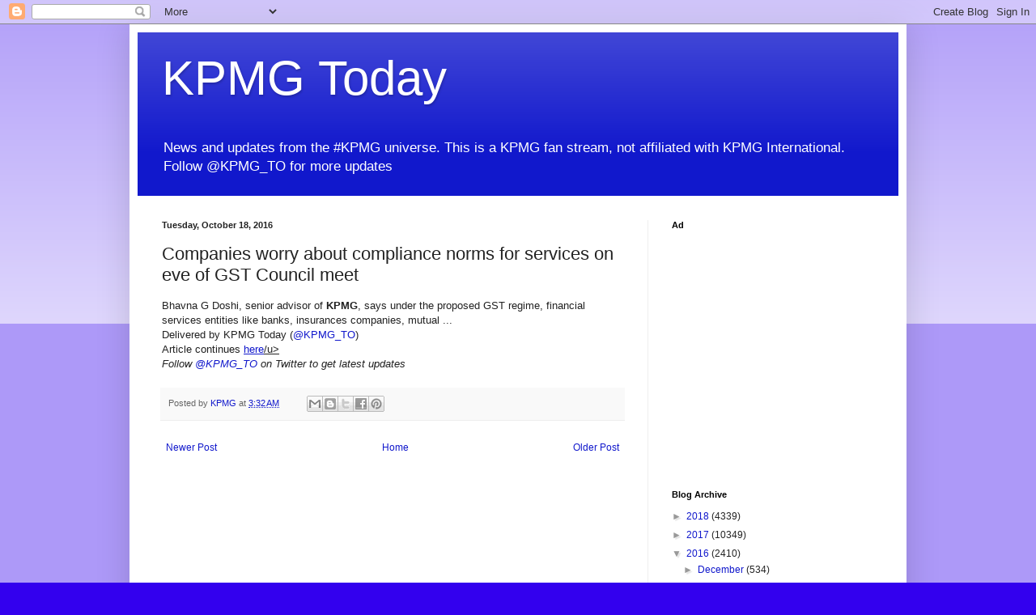

--- FILE ---
content_type: text/html; charset=UTF-8
request_url: https://daily.kpmg.to/2016/10/companies-worry-about-compliance-norms.html
body_size: 13267
content:
<!DOCTYPE html>
<html class='v2' dir='ltr' xmlns='http://www.w3.org/1999/xhtml' xmlns:b='http://www.google.com/2005/gml/b' xmlns:data='http://www.google.com/2005/gml/data' xmlns:expr='http://www.google.com/2005/gml/expr'>
<head>
<link href='https://www.blogger.com/static/v1/widgets/4128112664-css_bundle_v2.css' rel='stylesheet' type='text/css'/>
<!-- Google Tag Manager -->
<script>(function(w,d,s,l,i){w[l]=w[l]||[];w[l].push({'gtm.start':
new Date().getTime(),event:'gtm.js'});var f=d.getElementsByTagName(s)[0],
j=d.createElement(s),dl=l!='dataLayer'?'&l='+l:'';j.async=true;j.src=
'https://www.googletagmanager.com/gtm.js?id='+i+dl;f.parentNode.insertBefore(j,f);
})(window,document,'script','dataLayer','GTM-NW8CG96');</script>
<!-- End Google Tag Manager -->
<meta content='width=1100' name='viewport'/>
<meta content='text/html; charset=UTF-8' http-equiv='Content-Type'/>
<meta content='blogger' name='generator'/>
<link href='https://daily.kpmg.to/favicon.ico' rel='icon' type='image/x-icon'/>
<link href='https://daily.kpmg.to/2016/10/companies-worry-about-compliance-norms.html' rel='canonical'/>
<link rel="alternate" type="application/atom+xml" title="KPMG Today - Atom" href="https://daily.kpmg.to/feeds/posts/default" />
<link rel="alternate" type="application/rss+xml" title="KPMG Today - RSS" href="https://daily.kpmg.to/feeds/posts/default?alt=rss" />
<link rel="service.post" type="application/atom+xml" title="KPMG Today - Atom" href="https://www.blogger.com/feeds/2065945870485807217/posts/default" />

<link rel="alternate" type="application/atom+xml" title="KPMG Today - Atom" href="https://daily.kpmg.to/feeds/7755943320661343642/comments/default" />
<!--Can't find substitution for tag [blog.ieCssRetrofitLinks]-->
<meta content='https://daily.kpmg.to/2016/10/companies-worry-about-compliance-norms.html' property='og:url'/>
<meta content='Companies worry about compliance norms for services on eve of GST Council meet' property='og:title'/>
<meta content='Bhavna G Doshi, senior advisor of KPMG , says under the proposed GST regime, financial services entities like banks, insurances companies, m...' property='og:description'/>
<title>KPMG Today: Companies worry about compliance norms for services on eve of GST Council meet</title>
<style id='page-skin-1' type='text/css'><!--
/*
-----------------------------------------------
Blogger Template Style
Name:     Simple
Designer: Blogger
URL:      www.blogger.com
----------------------------------------------- */
/* Content
----------------------------------------------- */
body {
font: normal normal 12px Arial, Tahoma, Helvetica, FreeSans, sans-serif;
color: #222222;
background: #3300ee none repeat scroll top left;
padding: 0 40px 40px 40px;
}
html body .region-inner {
min-width: 0;
max-width: 100%;
width: auto;
}
h2 {
font-size: 22px;
}
a:link {
text-decoration:none;
color: #1118cc;
}
a:visited {
text-decoration:none;
color: #888888;
}
a:hover {
text-decoration:underline;
color: #1a00ff;
}
.body-fauxcolumn-outer .fauxcolumn-inner {
background: transparent url(https://resources.blogblog.com/blogblog/data/1kt/simple/body_gradient_tile_light.png) repeat scroll top left;
_background-image: none;
}
.body-fauxcolumn-outer .cap-top {
position: absolute;
z-index: 1;
height: 400px;
width: 100%;
}
.body-fauxcolumn-outer .cap-top .cap-left {
width: 100%;
background: transparent url(https://resources.blogblog.com/blogblog/data/1kt/simple/gradients_light.png) repeat-x scroll top left;
_background-image: none;
}
.content-outer {
-moz-box-shadow: 0 0 40px rgba(0, 0, 0, .15);
-webkit-box-shadow: 0 0 5px rgba(0, 0, 0, .15);
-goog-ms-box-shadow: 0 0 10px #333333;
box-shadow: 0 0 40px rgba(0, 0, 0, .15);
margin-bottom: 1px;
}
.content-inner {
padding: 10px 10px;
}
.content-inner {
background-color: #ffffff;
}
/* Header
----------------------------------------------- */
.header-outer {
background: #1118cc url(https://resources.blogblog.com/blogblog/data/1kt/simple/gradients_light.png) repeat-x scroll 0 -400px;
_background-image: none;
}
.Header h1 {
font: normal normal 60px Arial, Tahoma, Helvetica, FreeSans, sans-serif;
color: #ffffff;
text-shadow: 1px 2px 3px rgba(0, 0, 0, .2);
}
.Header h1 a {
color: #ffffff;
}
.Header .description {
font-size: 140%;
color: #ffffff;
}
.header-inner .Header .titlewrapper {
padding: 22px 30px;
}
.header-inner .Header .descriptionwrapper {
padding: 0 30px;
}
/* Tabs
----------------------------------------------- */
.tabs-inner .section:first-child {
border-top: 0 solid #eeeeee;
}
.tabs-inner .section:first-child ul {
margin-top: -0;
border-top: 0 solid #eeeeee;
border-left: 0 solid #eeeeee;
border-right: 0 solid #eeeeee;
}
.tabs-inner .widget ul {
background: #f5f5f5 url(https://resources.blogblog.com/blogblog/data/1kt/simple/gradients_light.png) repeat-x scroll 0 -800px;
_background-image: none;
border-bottom: 1px solid #eeeeee;
margin-top: 0;
margin-left: -30px;
margin-right: -30px;
}
.tabs-inner .widget li a {
display: inline-block;
padding: .6em 1em;
font: normal normal 14px Arial, Tahoma, Helvetica, FreeSans, sans-serif;
color: #999999;
border-left: 1px solid #ffffff;
border-right: 1px solid #eeeeee;
}
.tabs-inner .widget li:first-child a {
border-left: none;
}
.tabs-inner .widget li.selected a, .tabs-inner .widget li a:hover {
color: #000000;
background-color: #eeeeee;
text-decoration: none;
}
/* Columns
----------------------------------------------- */
.main-outer {
border-top: 0 solid #eeeeee;
}
.fauxcolumn-left-outer .fauxcolumn-inner {
border-right: 1px solid #eeeeee;
}
.fauxcolumn-right-outer .fauxcolumn-inner {
border-left: 1px solid #eeeeee;
}
/* Headings
----------------------------------------------- */
div.widget > h2,
div.widget h2.title {
margin: 0 0 1em 0;
font: normal bold 11px Arial, Tahoma, Helvetica, FreeSans, sans-serif;
color: #000000;
}
/* Widgets
----------------------------------------------- */
.widget .zippy {
color: #999999;
text-shadow: 2px 2px 1px rgba(0, 0, 0, .1);
}
.widget .popular-posts ul {
list-style: none;
}
/* Posts
----------------------------------------------- */
h2.date-header {
font: normal bold 11px Arial, Tahoma, Helvetica, FreeSans, sans-serif;
}
.date-header span {
background-color: rgba(0, 0, 0, 0);
color: #222222;
padding: inherit;
letter-spacing: inherit;
margin: inherit;
}
.main-inner {
padding-top: 30px;
padding-bottom: 30px;
}
.main-inner .column-center-inner {
padding: 0 15px;
}
.main-inner .column-center-inner .section {
margin: 0 15px;
}
.post {
margin: 0 0 25px 0;
}
h3.post-title, .comments h4 {
font: normal normal 22px Arial, Tahoma, Helvetica, FreeSans, sans-serif;
margin: .75em 0 0;
}
.post-body {
font-size: 110%;
line-height: 1.4;
position: relative;
}
.post-body img, .post-body .tr-caption-container, .Profile img, .Image img,
.BlogList .item-thumbnail img {
padding: 2px;
background: #ffffff;
border: 1px solid #eeeeee;
-moz-box-shadow: 1px 1px 5px rgba(0, 0, 0, .1);
-webkit-box-shadow: 1px 1px 5px rgba(0, 0, 0, .1);
box-shadow: 1px 1px 5px rgba(0, 0, 0, .1);
}
.post-body img, .post-body .tr-caption-container {
padding: 5px;
}
.post-body .tr-caption-container {
color: #222222;
}
.post-body .tr-caption-container img {
padding: 0;
background: transparent;
border: none;
-moz-box-shadow: 0 0 0 rgba(0, 0, 0, .1);
-webkit-box-shadow: 0 0 0 rgba(0, 0, 0, .1);
box-shadow: 0 0 0 rgba(0, 0, 0, .1);
}
.post-header {
margin: 0 0 1.5em;
line-height: 1.6;
font-size: 90%;
}
.post-footer {
margin: 20px -2px 0;
padding: 5px 10px;
color: #666666;
background-color: #f9f9f9;
border-bottom: 1px solid #eeeeee;
line-height: 1.6;
font-size: 90%;
}
#comments .comment-author {
padding-top: 1.5em;
border-top: 1px solid #eeeeee;
background-position: 0 1.5em;
}
#comments .comment-author:first-child {
padding-top: 0;
border-top: none;
}
.avatar-image-container {
margin: .2em 0 0;
}
#comments .avatar-image-container img {
border: 1px solid #eeeeee;
}
/* Comments
----------------------------------------------- */
.comments .comments-content .icon.blog-author {
background-repeat: no-repeat;
background-image: url([data-uri]);
}
.comments .comments-content .loadmore a {
border-top: 1px solid #999999;
border-bottom: 1px solid #999999;
}
.comments .comment-thread.inline-thread {
background-color: #f9f9f9;
}
.comments .continue {
border-top: 2px solid #999999;
}
/* Accents
---------------------------------------------- */
.section-columns td.columns-cell {
border-left: 1px solid #eeeeee;
}
.blog-pager {
background: transparent none no-repeat scroll top center;
}
.blog-pager-older-link, .home-link,
.blog-pager-newer-link {
background-color: #ffffff;
padding: 5px;
}
.footer-outer {
border-top: 0 dashed #bbbbbb;
}
/* Mobile
----------------------------------------------- */
body.mobile  {
background-size: auto;
}
.mobile .body-fauxcolumn-outer {
background: transparent none repeat scroll top left;
}
.mobile .body-fauxcolumn-outer .cap-top {
background-size: 100% auto;
}
.mobile .content-outer {
-webkit-box-shadow: 0 0 3px rgba(0, 0, 0, .15);
box-shadow: 0 0 3px rgba(0, 0, 0, .15);
}
.mobile .tabs-inner .widget ul {
margin-left: 0;
margin-right: 0;
}
.mobile .post {
margin: 0;
}
.mobile .main-inner .column-center-inner .section {
margin: 0;
}
.mobile .date-header span {
padding: 0.1em 10px;
margin: 0 -10px;
}
.mobile h3.post-title {
margin: 0;
}
.mobile .blog-pager {
background: transparent none no-repeat scroll top center;
}
.mobile .footer-outer {
border-top: none;
}
.mobile .main-inner, .mobile .footer-inner {
background-color: #ffffff;
}
.mobile-index-contents {
color: #222222;
}
.mobile-link-button {
background-color: #1118cc;
}
.mobile-link-button a:link, .mobile-link-button a:visited {
color: #ffffff;
}
.mobile .tabs-inner .section:first-child {
border-top: none;
}
.mobile .tabs-inner .PageList .widget-content {
background-color: #eeeeee;
color: #000000;
border-top: 1px solid #eeeeee;
border-bottom: 1px solid #eeeeee;
}
.mobile .tabs-inner .PageList .widget-content .pagelist-arrow {
border-left: 1px solid #eeeeee;
}

--></style>
<style id='template-skin-1' type='text/css'><!--
body {
min-width: 960px;
}
.content-outer, .content-fauxcolumn-outer, .region-inner {
min-width: 960px;
max-width: 960px;
_width: 960px;
}
.main-inner .columns {
padding-left: 0;
padding-right: 310px;
}
.main-inner .fauxcolumn-center-outer {
left: 0;
right: 310px;
/* IE6 does not respect left and right together */
_width: expression(this.parentNode.offsetWidth -
parseInt("0") -
parseInt("310px") + 'px');
}
.main-inner .fauxcolumn-left-outer {
width: 0;
}
.main-inner .fauxcolumn-right-outer {
width: 310px;
}
.main-inner .column-left-outer {
width: 0;
right: 100%;
margin-left: -0;
}
.main-inner .column-right-outer {
width: 310px;
margin-right: -310px;
}
#layout {
min-width: 0;
}
#layout .content-outer {
min-width: 0;
width: 800px;
}
#layout .region-inner {
min-width: 0;
width: auto;
}
body#layout div.add_widget {
padding: 8px;
}
body#layout div.add_widget a {
margin-left: 32px;
}
--></style>
<script type='text/javascript'>
        (function(i,s,o,g,r,a,m){i['GoogleAnalyticsObject']=r;i[r]=i[r]||function(){
        (i[r].q=i[r].q||[]).push(arguments)},i[r].l=1*new Date();a=s.createElement(o),
        m=s.getElementsByTagName(o)[0];a.async=1;a.src=g;m.parentNode.insertBefore(a,m)
        })(window,document,'script','https://www.google-analytics.com/analytics.js','ga');
        ga('create', 'UA-56699723-3', 'auto', 'blogger');
        ga('blogger.send', 'pageview');
      </script>
<script async='async' src='https://www.googletagservices.com/tag/js/gpt.js'></script>
<script>
  var googletag = googletag || {};
  googletag.cmd = googletag.cmd || [];
</script>
<script>
  googletag.cmd.push(function() {
    googletag.defineSlot('/1011988/04.62_CONSULT_300x250', [300, 250], 'div-gpt-ad-1482287620139-0').addService(googletag.pubads());
    googletag.pubads().enableSingleRequest();
    googletag.enableServices();
  });
</script>
<link href='https://www.blogger.com/dyn-css/authorization.css?targetBlogID=2065945870485807217&amp;zx=d93bb1be-7689-429f-a717-0e27277b8861' media='none' onload='if(media!=&#39;all&#39;)media=&#39;all&#39;' rel='stylesheet'/><noscript><link href='https://www.blogger.com/dyn-css/authorization.css?targetBlogID=2065945870485807217&amp;zx=d93bb1be-7689-429f-a717-0e27277b8861' rel='stylesheet'/></noscript>
<meta name='google-adsense-platform-account' content='ca-host-pub-1556223355139109'/>
<meta name='google-adsense-platform-domain' content='blogspot.com'/>

</head>
<body class='loading variant-bold'>
<!-- Google Tag Manager (noscript) -->
<noscript><iframe height='0' src='https://www.googletagmanager.com/ns.html?id=GTM-NW8CG96' style='display:none;visibility:hidden' width='0'></iframe></noscript>
<!-- End Google Tag Manager (noscript) -->
<div class='navbar section' id='navbar' name='Navbar'><div class='widget Navbar' data-version='1' id='Navbar1'><script type="text/javascript">
    function setAttributeOnload(object, attribute, val) {
      if(window.addEventListener) {
        window.addEventListener('load',
          function(){ object[attribute] = val; }, false);
      } else {
        window.attachEvent('onload', function(){ object[attribute] = val; });
      }
    }
  </script>
<div id="navbar-iframe-container"></div>
<script type="text/javascript" src="https://apis.google.com/js/platform.js"></script>
<script type="text/javascript">
      gapi.load("gapi.iframes:gapi.iframes.style.bubble", function() {
        if (gapi.iframes && gapi.iframes.getContext) {
          gapi.iframes.getContext().openChild({
              url: 'https://www.blogger.com/navbar/2065945870485807217?po\x3d7755943320661343642\x26origin\x3dhttps://daily.kpmg.to',
              where: document.getElementById("navbar-iframe-container"),
              id: "navbar-iframe"
          });
        }
      });
    </script><script type="text/javascript">
(function() {
var script = document.createElement('script');
script.type = 'text/javascript';
script.src = '//pagead2.googlesyndication.com/pagead/js/google_top_exp.js';
var head = document.getElementsByTagName('head')[0];
if (head) {
head.appendChild(script);
}})();
</script>
</div></div>
<div class='body-fauxcolumns'>
<div class='fauxcolumn-outer body-fauxcolumn-outer'>
<div class='cap-top'>
<div class='cap-left'></div>
<div class='cap-right'></div>
</div>
<div class='fauxborder-left'>
<div class='fauxborder-right'></div>
<div class='fauxcolumn-inner'>
</div>
</div>
<div class='cap-bottom'>
<div class='cap-left'></div>
<div class='cap-right'></div>
</div>
</div>
</div>
<div class='content'>
<div class='content-fauxcolumns'>
<div class='fauxcolumn-outer content-fauxcolumn-outer'>
<div class='cap-top'>
<div class='cap-left'></div>
<div class='cap-right'></div>
</div>
<div class='fauxborder-left'>
<div class='fauxborder-right'></div>
<div class='fauxcolumn-inner'>
</div>
</div>
<div class='cap-bottom'>
<div class='cap-left'></div>
<div class='cap-right'></div>
</div>
</div>
</div>
<div class='content-outer'>
<div class='content-cap-top cap-top'>
<div class='cap-left'></div>
<div class='cap-right'></div>
</div>
<div class='fauxborder-left content-fauxborder-left'>
<div class='fauxborder-right content-fauxborder-right'></div>
<div class='content-inner'>
<header>
<div class='header-outer'>
<div class='header-cap-top cap-top'>
<div class='cap-left'></div>
<div class='cap-right'></div>
</div>
<div class='fauxborder-left header-fauxborder-left'>
<div class='fauxborder-right header-fauxborder-right'></div>
<div class='region-inner header-inner'>
<div class='header section' id='header' name='Header'><div class='widget Header' data-version='1' id='Header1'>
<div id='header-inner'>
<div class='titlewrapper'>
<h1 class='title'>
<a href='https://daily.kpmg.to/'>
KPMG Today
</a>
</h1>
</div>
<div class='descriptionwrapper'>
<p class='description'><span>News and updates from the #KPMG universe. This is a KPMG fan stream, not affiliated with KPMG International.
Follow @KPMG_TO for more updates</span></p>
</div>
</div>
</div></div>
</div>
</div>
<div class='header-cap-bottom cap-bottom'>
<div class='cap-left'></div>
<div class='cap-right'></div>
</div>
</div>
</header>
<div class='tabs-outer'>
<div class='tabs-cap-top cap-top'>
<div class='cap-left'></div>
<div class='cap-right'></div>
</div>
<div class='fauxborder-left tabs-fauxborder-left'>
<div class='fauxborder-right tabs-fauxborder-right'></div>
<div class='region-inner tabs-inner'>
<div class='tabs no-items section' id='crosscol' name='Cross-Column'></div>
<div class='tabs no-items section' id='crosscol-overflow' name='Cross-Column 2'></div>
</div>
</div>
<div class='tabs-cap-bottom cap-bottom'>
<div class='cap-left'></div>
<div class='cap-right'></div>
</div>
</div>
<div class='main-outer'>
<div class='main-cap-top cap-top'>
<div class='cap-left'></div>
<div class='cap-right'></div>
</div>
<div class='fauxborder-left main-fauxborder-left'>
<div class='fauxborder-right main-fauxborder-right'></div>
<div class='region-inner main-inner'>
<div class='columns fauxcolumns'>
<div class='fauxcolumn-outer fauxcolumn-center-outer'>
<div class='cap-top'>
<div class='cap-left'></div>
<div class='cap-right'></div>
</div>
<div class='fauxborder-left'>
<div class='fauxborder-right'></div>
<div class='fauxcolumn-inner'>
</div>
</div>
<div class='cap-bottom'>
<div class='cap-left'></div>
<div class='cap-right'></div>
</div>
</div>
<div class='fauxcolumn-outer fauxcolumn-left-outer'>
<div class='cap-top'>
<div class='cap-left'></div>
<div class='cap-right'></div>
</div>
<div class='fauxborder-left'>
<div class='fauxborder-right'></div>
<div class='fauxcolumn-inner'>
</div>
</div>
<div class='cap-bottom'>
<div class='cap-left'></div>
<div class='cap-right'></div>
</div>
</div>
<div class='fauxcolumn-outer fauxcolumn-right-outer'>
<div class='cap-top'>
<div class='cap-left'></div>
<div class='cap-right'></div>
</div>
<div class='fauxborder-left'>
<div class='fauxborder-right'></div>
<div class='fauxcolumn-inner'>
</div>
</div>
<div class='cap-bottom'>
<div class='cap-left'></div>
<div class='cap-right'></div>
</div>
</div>
<!-- corrects IE6 width calculation -->
<div class='columns-inner'>
<div class='column-center-outer'>
<div class='column-center-inner'>
<div class='main section' id='main' name='Main'><div class='widget Blog' data-version='1' id='Blog1'>
<div class='blog-posts hfeed'>

          <div class="date-outer">
        
<h2 class='date-header'><span>Tuesday, October 18, 2016</span></h2>

          <div class="date-posts">
        
<div class='post-outer'>
<div class='post hentry uncustomized-post-template' itemprop='blogPost' itemscope='itemscope' itemtype='http://schema.org/BlogPosting'>
<meta content='2065945870485807217' itemprop='blogId'/>
<meta content='7755943320661343642' itemprop='postId'/>
<a name='7755943320661343642'></a>
<h3 class='post-title entry-title' itemprop='name'>
Companies worry about compliance norms for services on eve of GST Council meet
</h3>
<div class='post-header'>
<div class='post-header-line-1'></div>
</div>
<div class='post-body entry-content' id='post-body-7755943320661343642' itemprop='description articleBody'>
Bhavna G Doshi, senior advisor of <b>KPMG</b>, says under the proposed GST regime, financial services entities like banks, insurances companies, mutual&nbsp;...<br />
Delivered by KPMG Today (<a href="http://twitter.com/KPMG_TO">@KPMG_TO</a>)<br />
Article continues <u><a href="https://www.google.com/url?rct=j&amp;sa=t&amp;url=http://www.dnaindia.com/money/report-companies-worry-about-compliance-norms-for-services-on-eve-of-gst-council-meet-2265275&amp;ct=ga&amp;cd=CAIyGjA1MTZjMWRkZmI5ZTM3MTI6Y29tOmVuOlVT&amp;usg=AFQjCNHB0tz_owVOtxRkC7BS5ITO4wDyhw">here</a>/u&gt;</u><br />
<i>Follow <a href="http://twitter.com/KPMG_TO">@KPMG_TO</a> on Twitter to get latest updates</i>
<div style='clear: both;'></div>
</div>
<div class='post-footer'>
<div class='post-footer-line post-footer-line-1'>
<span class='post-author vcard'>
Posted by
<span class='fn' itemprop='author' itemscope='itemscope' itemtype='http://schema.org/Person'>
<meta content='https://www.blogger.com/profile/15306586233186052170' itemprop='url'/>
<a class='g-profile' href='https://www.blogger.com/profile/15306586233186052170' rel='author' title='author profile'>
<span itemprop='name'>KPMG</span>
</a>
</span>
</span>
<span class='post-timestamp'>
at
<meta content='https://daily.kpmg.to/2016/10/companies-worry-about-compliance-norms.html' itemprop='url'/>
<a class='timestamp-link' href='https://daily.kpmg.to/2016/10/companies-worry-about-compliance-norms.html' rel='bookmark' title='permanent link'><abbr class='published' itemprop='datePublished' title='2016-10-18T03:32:00-07:00'>3:32&#8239;AM</abbr></a>
</span>
<span class='post-comment-link'>
</span>
<span class='post-icons'>
<span class='item-control blog-admin pid-1359876275'>
<a href='https://www.blogger.com/post-edit.g?blogID=2065945870485807217&postID=7755943320661343642&from=pencil' title='Edit Post'>
<img alt='' class='icon-action' height='18' src='https://resources.blogblog.com/img/icon18_edit_allbkg.gif' width='18'/>
</a>
</span>
</span>
<div class='post-share-buttons goog-inline-block'>
<a class='goog-inline-block share-button sb-email' href='https://www.blogger.com/share-post.g?blogID=2065945870485807217&postID=7755943320661343642&target=email' target='_blank' title='Email This'><span class='share-button-link-text'>Email This</span></a><a class='goog-inline-block share-button sb-blog' href='https://www.blogger.com/share-post.g?blogID=2065945870485807217&postID=7755943320661343642&target=blog' onclick='window.open(this.href, "_blank", "height=270,width=475"); return false;' target='_blank' title='BlogThis!'><span class='share-button-link-text'>BlogThis!</span></a><a class='goog-inline-block share-button sb-twitter' href='https://www.blogger.com/share-post.g?blogID=2065945870485807217&postID=7755943320661343642&target=twitter' target='_blank' title='Share to X'><span class='share-button-link-text'>Share to X</span></a><a class='goog-inline-block share-button sb-facebook' href='https://www.blogger.com/share-post.g?blogID=2065945870485807217&postID=7755943320661343642&target=facebook' onclick='window.open(this.href, "_blank", "height=430,width=640"); return false;' target='_blank' title='Share to Facebook'><span class='share-button-link-text'>Share to Facebook</span></a><a class='goog-inline-block share-button sb-pinterest' href='https://www.blogger.com/share-post.g?blogID=2065945870485807217&postID=7755943320661343642&target=pinterest' target='_blank' title='Share to Pinterest'><span class='share-button-link-text'>Share to Pinterest</span></a>
</div>
</div>
<div class='post-footer-line post-footer-line-2'>
<span class='post-labels'>
</span>
</div>
<div class='post-footer-line post-footer-line-3'>
<span class='post-location'>
</span>
</div>
</div>
</div>
<div class='comments' id='comments'>
<a name='comments'></a>
</div>
</div>

        </div></div>
      
</div>
<div class='blog-pager' id='blog-pager'>
<span id='blog-pager-newer-link'>
<a class='blog-pager-newer-link' href='https://daily.kpmg.to/2016/10/new-head-of-private-client-advisory-in.html' id='Blog1_blog-pager-newer-link' title='Newer Post'>Newer Post</a>
</span>
<span id='blog-pager-older-link'>
<a class='blog-pager-older-link' href='https://daily.kpmg.to/2016/10/42-promotions-at-kpmgs-bristol-office.html' id='Blog1_blog-pager-older-link' title='Older Post'>Older Post</a>
</span>
<a class='home-link' href='https://daily.kpmg.to/'>Home</a>
</div>
<div class='clear'></div>
<div class='post-feeds'>
</div>
</div>
</div>
</div>
</div>
<div class='column-left-outer'>
<div class='column-left-inner'>
<aside>
</aside>
</div>
</div>
<div class='column-right-outer'>
<div class='column-right-inner'>
<aside>
<div class='sidebar section' id='sidebar-right-1'><div class='widget HTML' data-version='1' id='HTML2'>
<h2 class='title'>Ad</h2>
<div class='widget-content'>
<!-- /1011988/04.62_CONSULT_300x250 -->
<div id='div-gpt-ad-1482287620139-0' style='height:250px; width:300px;'>
<script>
googletag.cmd.push(function() { googletag.display('div-gpt-ad-1482287620139-0'); });
</script>
</div>
</div>
<div class='clear'></div>
</div></div>
<table border='0' cellpadding='0' cellspacing='0' class='section-columns columns-2'>
<tbody>
<tr>
<td class='first columns-cell'>
<div class='sidebar no-items section' id='sidebar-right-2-1'></div>
</td>
<td class='columns-cell'>
<div class='sidebar no-items section' id='sidebar-right-2-2'></div>
</td>
</tr>
</tbody>
</table>
<div class='sidebar section' id='sidebar-right-3'><div class='widget BlogArchive' data-version='1' id='BlogArchive1'>
<h2>Blog Archive</h2>
<div class='widget-content'>
<div id='ArchiveList'>
<div id='BlogArchive1_ArchiveList'>
<ul class='hierarchy'>
<li class='archivedate collapsed'>
<a class='toggle' href='javascript:void(0)'>
<span class='zippy'>

        &#9658;&#160;
      
</span>
</a>
<a class='post-count-link' href='https://daily.kpmg.to/2018/'>
2018
</a>
<span class='post-count' dir='ltr'>(4339)</span>
<ul class='hierarchy'>
<li class='archivedate collapsed'>
<a class='toggle' href='javascript:void(0)'>
<span class='zippy'>

        &#9658;&#160;
      
</span>
</a>
<a class='post-count-link' href='https://daily.kpmg.to/2018/05/'>
May
</a>
<span class='post-count' dir='ltr'>(84)</span>
</li>
</ul>
<ul class='hierarchy'>
<li class='archivedate collapsed'>
<a class='toggle' href='javascript:void(0)'>
<span class='zippy'>

        &#9658;&#160;
      
</span>
</a>
<a class='post-count-link' href='https://daily.kpmg.to/2018/04/'>
April
</a>
<span class='post-count' dir='ltr'>(1036)</span>
</li>
</ul>
<ul class='hierarchy'>
<li class='archivedate collapsed'>
<a class='toggle' href='javascript:void(0)'>
<span class='zippy'>

        &#9658;&#160;
      
</span>
</a>
<a class='post-count-link' href='https://daily.kpmg.to/2018/03/'>
March
</a>
<span class='post-count' dir='ltr'>(1032)</span>
</li>
</ul>
<ul class='hierarchy'>
<li class='archivedate collapsed'>
<a class='toggle' href='javascript:void(0)'>
<span class='zippy'>

        &#9658;&#160;
      
</span>
</a>
<a class='post-count-link' href='https://daily.kpmg.to/2018/02/'>
February
</a>
<span class='post-count' dir='ltr'>(1015)</span>
</li>
</ul>
<ul class='hierarchy'>
<li class='archivedate collapsed'>
<a class='toggle' href='javascript:void(0)'>
<span class='zippy'>

        &#9658;&#160;
      
</span>
</a>
<a class='post-count-link' href='https://daily.kpmg.to/2018/01/'>
January
</a>
<span class='post-count' dir='ltr'>(1172)</span>
</li>
</ul>
</li>
</ul>
<ul class='hierarchy'>
<li class='archivedate collapsed'>
<a class='toggle' href='javascript:void(0)'>
<span class='zippy'>

        &#9658;&#160;
      
</span>
</a>
<a class='post-count-link' href='https://daily.kpmg.to/2017/'>
2017
</a>
<span class='post-count' dir='ltr'>(10349)</span>
<ul class='hierarchy'>
<li class='archivedate collapsed'>
<a class='toggle' href='javascript:void(0)'>
<span class='zippy'>

        &#9658;&#160;
      
</span>
</a>
<a class='post-count-link' href='https://daily.kpmg.to/2017/12/'>
December
</a>
<span class='post-count' dir='ltr'>(976)</span>
</li>
</ul>
<ul class='hierarchy'>
<li class='archivedate collapsed'>
<a class='toggle' href='javascript:void(0)'>
<span class='zippy'>

        &#9658;&#160;
      
</span>
</a>
<a class='post-count-link' href='https://daily.kpmg.to/2017/11/'>
November
</a>
<span class='post-count' dir='ltr'>(1315)</span>
</li>
</ul>
<ul class='hierarchy'>
<li class='archivedate collapsed'>
<a class='toggle' href='javascript:void(0)'>
<span class='zippy'>

        &#9658;&#160;
      
</span>
</a>
<a class='post-count-link' href='https://daily.kpmg.to/2017/10/'>
October
</a>
<span class='post-count' dir='ltr'>(1137)</span>
</li>
</ul>
<ul class='hierarchy'>
<li class='archivedate collapsed'>
<a class='toggle' href='javascript:void(0)'>
<span class='zippy'>

        &#9658;&#160;
      
</span>
</a>
<a class='post-count-link' href='https://daily.kpmg.to/2017/09/'>
September
</a>
<span class='post-count' dir='ltr'>(1080)</span>
</li>
</ul>
<ul class='hierarchy'>
<li class='archivedate collapsed'>
<a class='toggle' href='javascript:void(0)'>
<span class='zippy'>

        &#9658;&#160;
      
</span>
</a>
<a class='post-count-link' href='https://daily.kpmg.to/2017/08/'>
August
</a>
<span class='post-count' dir='ltr'>(939)</span>
</li>
</ul>
<ul class='hierarchy'>
<li class='archivedate collapsed'>
<a class='toggle' href='javascript:void(0)'>
<span class='zippy'>

        &#9658;&#160;
      
</span>
</a>
<a class='post-count-link' href='https://daily.kpmg.to/2017/07/'>
July
</a>
<span class='post-count' dir='ltr'>(1160)</span>
</li>
</ul>
<ul class='hierarchy'>
<li class='archivedate collapsed'>
<a class='toggle' href='javascript:void(0)'>
<span class='zippy'>

        &#9658;&#160;
      
</span>
</a>
<a class='post-count-link' href='https://daily.kpmg.to/2017/06/'>
June
</a>
<span class='post-count' dir='ltr'>(907)</span>
</li>
</ul>
<ul class='hierarchy'>
<li class='archivedate collapsed'>
<a class='toggle' href='javascript:void(0)'>
<span class='zippy'>

        &#9658;&#160;
      
</span>
</a>
<a class='post-count-link' href='https://daily.kpmg.to/2017/05/'>
May
</a>
<span class='post-count' dir='ltr'>(684)</span>
</li>
</ul>
<ul class='hierarchy'>
<li class='archivedate collapsed'>
<a class='toggle' href='javascript:void(0)'>
<span class='zippy'>

        &#9658;&#160;
      
</span>
</a>
<a class='post-count-link' href='https://daily.kpmg.to/2017/04/'>
April
</a>
<span class='post-count' dir='ltr'>(545)</span>
</li>
</ul>
<ul class='hierarchy'>
<li class='archivedate collapsed'>
<a class='toggle' href='javascript:void(0)'>
<span class='zippy'>

        &#9658;&#160;
      
</span>
</a>
<a class='post-count-link' href='https://daily.kpmg.to/2017/03/'>
March
</a>
<span class='post-count' dir='ltr'>(528)</span>
</li>
</ul>
<ul class='hierarchy'>
<li class='archivedate collapsed'>
<a class='toggle' href='javascript:void(0)'>
<span class='zippy'>

        &#9658;&#160;
      
</span>
</a>
<a class='post-count-link' href='https://daily.kpmg.to/2017/02/'>
February
</a>
<span class='post-count' dir='ltr'>(515)</span>
</li>
</ul>
<ul class='hierarchy'>
<li class='archivedate collapsed'>
<a class='toggle' href='javascript:void(0)'>
<span class='zippy'>

        &#9658;&#160;
      
</span>
</a>
<a class='post-count-link' href='https://daily.kpmg.to/2017/01/'>
January
</a>
<span class='post-count' dir='ltr'>(563)</span>
</li>
</ul>
</li>
</ul>
<ul class='hierarchy'>
<li class='archivedate expanded'>
<a class='toggle' href='javascript:void(0)'>
<span class='zippy toggle-open'>

        &#9660;&#160;
      
</span>
</a>
<a class='post-count-link' href='https://daily.kpmg.to/2016/'>
2016
</a>
<span class='post-count' dir='ltr'>(2410)</span>
<ul class='hierarchy'>
<li class='archivedate collapsed'>
<a class='toggle' href='javascript:void(0)'>
<span class='zippy'>

        &#9658;&#160;
      
</span>
</a>
<a class='post-count-link' href='https://daily.kpmg.to/2016/12/'>
December
</a>
<span class='post-count' dir='ltr'>(534)</span>
</li>
</ul>
<ul class='hierarchy'>
<li class='archivedate collapsed'>
<a class='toggle' href='javascript:void(0)'>
<span class='zippy'>

        &#9658;&#160;
      
</span>
</a>
<a class='post-count-link' href='https://daily.kpmg.to/2016/11/'>
November
</a>
<span class='post-count' dir='ltr'>(600)</span>
</li>
</ul>
<ul class='hierarchy'>
<li class='archivedate expanded'>
<a class='toggle' href='javascript:void(0)'>
<span class='zippy toggle-open'>

        &#9660;&#160;
      
</span>
</a>
<a class='post-count-link' href='https://daily.kpmg.to/2016/10/'>
October
</a>
<span class='post-count' dir='ltr'>(548)</span>
<ul class='posts'>
<li><a href='https://daily.kpmg.to/2016/10/singapore-companies-have-improved-risk.html'>Singapore companies have improved risk transparenc...</a></li>
<li><a href='https://daily.kpmg.to/2016/10/nimbrix-launches-blockchain-powered.html'>Nimbrix launches blockchain-powered platform and n...</a></li>
<li><a href='https://daily.kpmg.to/2016/10/former-north-fabrication-yard-bought-in.html'>Former north fabrication yard bought in &#163;5million ...</a></li>
<li><a href='https://daily.kpmg.to/2016/10/chamber-pension-plan-released-from.html'>Chamber pension plan released from government over...</a></li>
<li><a href='https://daily.kpmg.to/2016/10/kpmg-football-fest-returns-to-lyford-cay.html'>KPMG Football Fest returns to Lyford Cay</a></li>
<li><a href='https://daily.kpmg.to/2016/10/el-antiguo-pm-nikola-gruevski-se-reune.html'>El antiguo PM Nikola Gruevski se reúne con los eje...</a></li>
<li><a href='https://daily.kpmg.to/2016/10/enjoy-lower-tax-rates-on-higher.html'>Enjoy lower tax rates on higher chargeable income</a></li>
<li><a href='https://daily.kpmg.to/2016/10/heres-big-reason-men-are-being-paid.html'>Here&#39;s the big reason men are being paid more than...</a></li>
<li><a href='https://daily.kpmg.to/2016/10/elizabeth-warren-sends-misguided-letter.html'>Elizabeth Warren Sends Misguided Letter To KPMG Ab...</a></li>
<li><a href='https://daily.kpmg.to/2016/10/european-banks-stuck-with-13-trillion_31.html'>European banks stuck with $1.3 trillion of bad loa...</a></li>
<li><a href='https://daily.kpmg.to/2016/10/a-treat-for-erring-taxpayers.html'>A treat for erring taxpayers</a></li>
<li><a href='https://daily.kpmg.to/2016/10/biz-briefly-cordoba-ceo-honored-la.html'>Biz briefly: Cordoba CEO honored; LA design firm m...</a></li>
<li><a href='https://daily.kpmg.to/2016/10/kpmg-retains-spot-as-top-aim-auditor.html'>KPMG retains spot as top AIM auditor</a></li>
<li><a href='https://daily.kpmg.to/2016/10/one-in-five-workers-paid-less-than_31.html'>One in five workers &quot;paid less than living wage&quot;</a></li>
<li><a href='https://daily.kpmg.to/2016/10/european-banks-hit-by-rising-costs.html'>European banks hit by rising costs</a></li>
<li><a href='https://daily.kpmg.to/2016/10/senators-question-wells-fargo-auditor.html'>Senators Question Wells Fargo Auditor</a></li>
<li><a href='https://daily.kpmg.to/2016/10/healthcare-it-budget-growth-seen.html'>Healthcare IT Budget Growth Seen Outpacing Broader...</a></li>
<li><a href='https://daily.kpmg.to/2016/10/one-fifth-of-workers-paid-less-than_31.html'>One fifth of workers paid less than living wage &#8211; ...</a></li>
<li><a href='https://daily.kpmg.to/2016/10/senators-want-to-know-why-kpmg-didnt.html'>Senators Want To Know Why KPMG Didn&#39;t Catch Wells ...</a></li>
<li><a href='https://daily.kpmg.to/2016/10/half-million-earners-in-south-west.html'>half a million earners in the South West earning l...</a></li>
<li><a href='https://daily.kpmg.to/2016/10/13-trln-in-bad-loans-jeopardise.html'>$1.3 Trln in Bad Loans Jeopardise European Banks&#39; ...</a></li>
<li><a href='https://daily.kpmg.to/2016/10/kpmg-administrators-appointed-as.html'>KPMG administrators appointed as aircraft engine s...</a></li>
<li><a href='https://daily.kpmg.to/2016/10/melbourne-cup-2016-anthony-pratt-and.html'>Melbourne Cup 2016: Anthony Pratt and Gina Rinehar...</a></li>
<li><a href='https://daily.kpmg.to/2016/10/want-to-scale-your-startup-to-india.html'>Want to scale your startup to India? Here&#39;s how</a></li>
<li><a href='https://daily.kpmg.to/2016/10/european-banks-stuck-with-13-trillion.html'>European Banks Stuck With $1.3 Trillion of Bad Loa...</a></li>
<li><a href='https://daily.kpmg.to/2016/10/a-chunk-of-vitacos-annual-profits.html'>A chunk of Vitaco&#39;s annual profits chewed up by ba...</a></li>
<li><a href='https://daily.kpmg.to/2016/10/kpmg-event-unveils-new-trends-in.html'>KPMG event unveils new trends in internal audit</a></li>
<li><a href='https://daily.kpmg.to/2016/10/business-executives-lack-confidence-in.html'>Business Executives Lack Confidence in Generating ...</a></li>
<li><a href='https://daily.kpmg.to/2016/10/blockchain-opportunity-or-imminent.html'>Blockchain: opportunity or imminent threat?</a></li>
<li><a href='https://daily.kpmg.to/2016/10/european-banks-struggle-for-profits-in.html'>European banks struggle for profits in face of mul...</a></li>
<li><a href='https://daily.kpmg.to/2016/10/october-31-2016-kpmg-nigeria-sees.html'>[ October 31, 2016 ] KPMG Nigeria sees significant...</a></li>
<li><a href='https://daily.kpmg.to/2016/10/brokers-cant-put-their-heads-in-sand-on.html'>Brokers &#39;can&#39;t put their heads in the sand&#39; on ins...</a></li>
<li><a href='https://daily.kpmg.to/2016/10/66-customers-dissatisfied-with.html'>66% customers dissatisfied with information from b...</a></li>
<li><a href='https://daily.kpmg.to/2016/10/fintech-firms-moving-from-london-to.html'>Fintech firms moving from London to Berlin after B...</a></li>
<li><a href='https://daily.kpmg.to/2016/10/one-in-five-workers-paid-less-than.html'>One in five workers paid less than voluntary livin...</a></li>
<li><a href='https://daily.kpmg.to/2016/10/sri-lanka-retailers-association-holds.html'>Sri Lanka Retailers&#39; Association holds inaugural f...</a></li>
<li><a href='https://daily.kpmg.to/2016/10/european-banks-trapped-in-downward.html'>European banks trapped in downward spiral, says KP...</a></li>
<li><a href='https://daily.kpmg.to/2016/10/city-news-post-office-living-wage-new.html'>City news: Post Office, living wage, New Balance a...</a></li>
<li><a href='https://daily.kpmg.to/2016/10/kerala-amongst-most-vocal-states-on-gst.html'>Kerala amongst most vocal States on GST Council, s...</a></li>
<li><a href='https://daily.kpmg.to/2016/10/fifth-of-workers-paid-less-than.html'>Fifth of workers paid less than recommended living...</a></li>
<li><a href='https://daily.kpmg.to/2016/10/shortlist-for-kpmg-irish-independent.html'>Shortlist for KPMG Irish Independent Property Awar...</a></li>
<li><a href='https://daily.kpmg.to/2016/10/one-fifth-of-workers-paid-less-than.html'>One fifth of workers paid less than voluntary livi...</a></li>
<li><a href='https://daily.kpmg.to/2016/10/warren-calls-out-kpmg-for-wells-fargo.html'>Warren calls out KPMG for Wells Fargo disaster</a></li>
<li><a href='https://daily.kpmg.to/2016/10/warren-sanders-other-senators-want_29.html'>Warren, Sanders, other senators want answers from ...</a></li>
<li><a href='https://daily.kpmg.to/2016/10/car-firms-staff-left-struggling.html'>Car firm&#39;s staff left &#39;struggling&#39;</a></li>
<li><a href='https://daily.kpmg.to/2016/10/talent-war-big-4-offer-fixed-appraisals_29.html'>Talent War: Big 4 offer fixed appraisals to new re...</a></li>
<li><a href='https://daily.kpmg.to/2016/10/bermudas-red-bull-boat-gets-makeover.html'>Bermuda&#39;s Red Bull boat gets a makeover</a></li>
<li><a href='https://daily.kpmg.to/2016/10/great-basin-scientific-inc-nasdaqgbsn.html'>Great Basin Scientific Inc (NASDAQ:GBSN) &amp; Wells F...</a></li>
<li><a href='https://daily.kpmg.to/2016/10/vat-introduction-set-to-be-challenging.html'>&#39;VAT introduction set to be a challenging time for...</a></li>
<li><a href='https://daily.kpmg.to/2016/10/trade-industry-will-benefit-from-gst_28.html'>Trade, industry will benefit from GST, says official</a></li>
<li><a href='https://daily.kpmg.to/2016/10/trade-industry-will-benefit-from-gst.html'>&#39;Trade, industry will benefit from GST&#39;</a></li>
<li><a href='https://daily.kpmg.to/2016/10/former-pm-nikola-gruevski-meets-with.html'>Former PM Nikola Gruevski Meets with KPMG Executiv...</a></li>
<li><a href='https://daily.kpmg.to/2016/10/kpmg-drama-global-heads-step-in-to.html'>KPMG drama: Global heads step in to steady ship</a></li>
<li><a href='https://daily.kpmg.to/2016/10/kpmg-names-oc-managing-partner.html'>KPMG Names OC Managing Partner</a></li>
<li><a href='https://daily.kpmg.to/2016/10/unilife-corporation-going-concern.html'>Unilife Corporation Going Concern</a></li>
<li><a href='https://daily.kpmg.to/2016/10/use-keywords-to-search-content-on-this.html'>Use keywords to search content on this website</a></li>
<li><a href='https://daily.kpmg.to/2016/10/warren-and-sanders-going-after-auditing.html'>Warren And Sanders Going After Auditing Firm In We...</a></li>
<li><a href='https://daily.kpmg.to/2016/10/movers-and-shakers_28.html'>Movers and shakers</a></li>
<li><a href='https://daily.kpmg.to/2016/10/kristofer-le-sage-de-fontenay-leads-uk.html'>Kristofer le Sage de Fontenay leads UK FS arm of C...</a></li>
<li><a href='https://daily.kpmg.to/2016/10/elizabeth-warren-calls-out-kpmg-for.html'>Elizabeth Warren calls out KPMG for Wells Fargo di...</a></li>
<li><a href='https://daily.kpmg.to/2016/10/nov-4-deadline-for-ahtc-to-hand-in.html'>Nov 4 deadline for AHTC to hand in financial state...</a></li>
<li><a href='https://daily.kpmg.to/2016/10/senior-spotlight-tanner-augustine.html'>Senior Spotlight: Tanner Augustine</a></li>
<li><a href='https://daily.kpmg.to/2016/10/next-up-for-sen-warren-in-wells-scandal.html'>Next up for Sen. Warren in Wells scandal: Its auditor</a></li>
<li><a href='https://daily.kpmg.to/2016/10/luxury-north-east-furniture-maker-loved.html'>Luxury North East furniture maker loved by celebri...</a></li>
<li><a href='https://daily.kpmg.to/2016/10/implementation-of-gst-will-help-trade.html'>Implementation of GST will help trade, industry: O...</a></li>
<li><a href='https://daily.kpmg.to/2016/10/elizabeth-warren-bernie-sanders-go.html'>Elizabeth Warren, Bernie Sanders go after KPMG as ...</a></li>
<li><a href='https://daily.kpmg.to/2016/10/stocks-under-street-preference-wells.html'>Stocks Under Street Preference- Wells Fargo &amp; Firm...</a></li>
<li><a href='https://daily.kpmg.to/2016/10/being-based-centrally-in-athol-street.html'>Being based centrally in Athol Street is important...</a></li>
<li><a href='https://daily.kpmg.to/2016/10/court-sets-deadline-for-ahtc-to-hand.html'>Court sets deadline for AHTC to hand over Punggol ...</a></li>
<li><a href='https://daily.kpmg.to/2016/10/people-in-news-kpmg-mitchell.html'>People in the news: KPMG, Mitchell Charlesworth, G...</a></li>
<li><a href='https://daily.kpmg.to/2016/10/this-is-best-time-to-join-big-four.html'>This is the best time to join the Big Four compani...</a></li>
<li><a href='https://daily.kpmg.to/2016/10/the-basics-of-financial-crime.html'>The Basics Of Financial Crime</a></li>
<li><a href='https://daily.kpmg.to/2016/10/warren-grills-auditor-over-role-in.html'>Warren grills auditor over role in Wells Fargo&#39;s f...</a></li>
<li><a href='https://daily.kpmg.to/2016/10/small-units-may-be-hit-hard-during.html'>&#39;Small units may be hit hard during disaster&#39;</a></li>
<li><a href='https://daily.kpmg.to/2016/10/senators-question-wells-fargos.html'>Senators Question Wells Fargo&#39;s Independent Audito...</a></li>
<li><a href='https://daily.kpmg.to/2016/10/senators-warren-and-sanders-question.html'>Senators Warren and Sanders Question KPMG Audits o...</a></li>
<li><a href='https://daily.kpmg.to/2016/10/talent-war-big-4-offer-fixed-appraisals_27.html'>Talent War: Big 4 offer fixed appraisals to new re...</a></li>
<li><a href='https://daily.kpmg.to/2016/10/elizabeth-warren-has-questions-for-kpmg.html'>Elizabeth Warren Has Questions for KPMG Re: Wells ...</a></li>
<li><a href='https://daily.kpmg.to/2016/10/wells-fargo-scandal-prompts-senators-to.html'>Wells Fargo scandal prompts senators to focus on c...</a></li>
<li><a href='https://daily.kpmg.to/2016/10/warren-sanders-other-senators-want.html'>Warren, Sanders, other senators want answers from ...</a></li>
<li><a href='https://daily.kpmg.to/2016/10/warren-targets-kpmg-over-wells-phony.html'>Warren Targets KPMG Over Wells Phony Accounts</a></li>
<li><a href='https://daily.kpmg.to/2016/10/bond-holder-seeks-winding-up-of-perisai.html'>Bond holder seeks winding up of Perisai</a></li>
<li><a href='https://daily.kpmg.to/2016/10/talent-war-big-4-offer-fixed-appraisals.html'>Talent War: Big 4 offer fixed appraisals to new re...</a></li>
<li><a href='https://daily.kpmg.to/2016/10/gender-pay-gap-improvement-in-australia.html'>Gender pay gap improvement in Australia has stalle...</a></li>
<li><a href='https://daily.kpmg.to/2016/10/kpmg-announces-senior-tech-advisory.html'>KPMG announces senior tech advisory appointment</a></li>
<li><a href='https://daily.kpmg.to/2016/10/warren-senators-press-auditor-kpmg-to.html'>Warren, Senators press auditor KPMG to explain how...</a></li>
<li><a href='https://daily.kpmg.to/2016/10/senators-question-kpmg-about-its-wells.html'>Senators Question KPMG About Its Wells Fargo Audits</a></li>
<li><a href='https://daily.kpmg.to/2016/10/warren-targets-kpmg-accounting-law-in.html'>Warren Targets KPMG, Accounting Law in Wake of Wel...</a></li>
<li><a href='https://daily.kpmg.to/2016/10/widening-wage-gap-blamed-on-gender-bias.html'>Widening wage gap blamed on gender bias</a></li>
<li><a href='https://daily.kpmg.to/2016/10/mobile-users-divided-on-personal-data.html'>Mobile Users Divided on Personal Data Sharing for ...</a></li>
<li><a href='https://daily.kpmg.to/2016/10/trollip-gives-corruption-further-blow.html'>Trollip gives corruption a further blow with Ethic...</a></li>
<li><a href='https://daily.kpmg.to/2016/10/wealth-migrate-featured-on-kpmg-h2.html'>Wealth Migrate Featured on KPMG &amp; H2 Ventures&#39; Glo...</a></li>
<li><a href='https://daily.kpmg.to/2016/10/superannuation-during-paid-parental.html'>Superannuation during paid parental leave needed t...</a></li>
<li><a href='https://daily.kpmg.to/2016/10/wealth-migrate-featured-on-kpmgs-global.html'>Wealth Migrate Featured on KPMG&#39;s Global 2016 Fint...</a></li>
<li><a href='https://daily.kpmg.to/2016/10/deal-saves-jobs-as-aerospace-firm.html'>Deal saves jobs as aerospace firm enters administr...</a></li>
<li><a href='https://daily.kpmg.to/2016/10/dealmaker-becomes-partner-as-kpmg.html'>Dealmaker becomes partner as KPMG announces promot...</a></li>
<li><a href='https://daily.kpmg.to/2016/10/air-mauritius-hires-ibm-and-kpmg-to.html'>Air Mauritius hires IBM and KPMG to overhaul techn...</a></li>
<li><a href='https://daily.kpmg.to/2016/10/proposed-occupier-for-former-kpmg-home.html'>Proposed occupier for former KPMG home unveiled</a></li>
<li><a href='https://daily.kpmg.to/2016/10/eurusd-nothing-has-changed-and-thats.html'>EURUSD: Nothing Has Changed, and That&#39;s Scary</a></li>
<li><a href='https://daily.kpmg.to/2016/10/25m-price-tag-for-health-centre.html'>$25m price tag for health centre</a></li>
</ul>
</li>
</ul>
<ul class='hierarchy'>
<li class='archivedate collapsed'>
<a class='toggle' href='javascript:void(0)'>
<span class='zippy'>

        &#9658;&#160;
      
</span>
</a>
<a class='post-count-link' href='https://daily.kpmg.to/2016/09/'>
September
</a>
<span class='post-count' dir='ltr'>(654)</span>
</li>
</ul>
<ul class='hierarchy'>
<li class='archivedate collapsed'>
<a class='toggle' href='javascript:void(0)'>
<span class='zippy'>

        &#9658;&#160;
      
</span>
</a>
<a class='post-count-link' href='https://daily.kpmg.to/2016/08/'>
August
</a>
<span class='post-count' dir='ltr'>(74)</span>
</li>
</ul>
</li>
</ul>
</div>
</div>
<div class='clear'></div>
</div>
</div></div>
</aside>
</div>
</div>
</div>
<div style='clear: both'></div>
<!-- columns -->
</div>
<!-- main -->
</div>
</div>
<div class='main-cap-bottom cap-bottom'>
<div class='cap-left'></div>
<div class='cap-right'></div>
</div>
</div>
<footer>
<div class='footer-outer'>
<div class='footer-cap-top cap-top'>
<div class='cap-left'></div>
<div class='cap-right'></div>
</div>
<div class='fauxborder-left footer-fauxborder-left'>
<div class='fauxborder-right footer-fauxborder-right'></div>
<div class='region-inner footer-inner'>
<div class='foot no-items section' id='footer-1'></div>
<table border='0' cellpadding='0' cellspacing='0' class='section-columns columns-2'>
<tbody>
<tr>
<td class='first columns-cell'>
<div class='foot no-items section' id='footer-2-1'></div>
</td>
<td class='columns-cell'>
<div class='foot no-items section' id='footer-2-2'></div>
</td>
</tr>
</tbody>
</table>
<!-- outside of the include in order to lock Attribution widget -->
<div class='foot section' id='footer-3' name='Footer'><div class='widget Attribution' data-version='1' id='Attribution1'>
<div class='widget-content' style='text-align: center;'>
(c) 2014 - KPMG Today. Simple theme. Powered by <a href='https://www.blogger.com' target='_blank'>Blogger</a>.
</div>
<div class='clear'></div>
</div></div>
</div>
</div>
<div class='footer-cap-bottom cap-bottom'>
<div class='cap-left'></div>
<div class='cap-right'></div>
</div>
</div>
</footer>
<!-- content -->
</div>
</div>
<div class='content-cap-bottom cap-bottom'>
<div class='cap-left'></div>
<div class='cap-right'></div>
</div>
</div>
</div>
<script type='text/javascript'>
    window.setTimeout(function() {
        document.body.className = document.body.className.replace('loading', '');
      }, 10);
  </script>

<script type="text/javascript" src="https://www.blogger.com/static/v1/widgets/1601900224-widgets.js"></script>
<script type='text/javascript'>
window['__wavt'] = 'AOuZoY7up8PsDJZS49ixNsEsGTH6t8iaNA:1763093336271';_WidgetManager._Init('//www.blogger.com/rearrange?blogID\x3d2065945870485807217','//daily.kpmg.to/2016/10/companies-worry-about-compliance-norms.html','2065945870485807217');
_WidgetManager._SetDataContext([{'name': 'blog', 'data': {'blogId': '2065945870485807217', 'title': 'KPMG Today', 'url': 'https://daily.kpmg.to/2016/10/companies-worry-about-compliance-norms.html', 'canonicalUrl': 'https://daily.kpmg.to/2016/10/companies-worry-about-compliance-norms.html', 'homepageUrl': 'https://daily.kpmg.to/', 'searchUrl': 'https://daily.kpmg.to/search', 'canonicalHomepageUrl': 'https://daily.kpmg.to/', 'blogspotFaviconUrl': 'https://daily.kpmg.to/favicon.ico', 'bloggerUrl': 'https://www.blogger.com', 'hasCustomDomain': true, 'httpsEnabled': true, 'enabledCommentProfileImages': true, 'gPlusViewType': 'FILTERED_POSTMOD', 'adultContent': false, 'analyticsAccountNumber': 'UA-56699723-3', 'encoding': 'UTF-8', 'locale': 'en', 'localeUnderscoreDelimited': 'en', 'languageDirection': 'ltr', 'isPrivate': false, 'isMobile': false, 'isMobileRequest': false, 'mobileClass': '', 'isPrivateBlog': false, 'isDynamicViewsAvailable': true, 'feedLinks': '\x3clink rel\x3d\x22alternate\x22 type\x3d\x22application/atom+xml\x22 title\x3d\x22KPMG Today - Atom\x22 href\x3d\x22https://daily.kpmg.to/feeds/posts/default\x22 /\x3e\n\x3clink rel\x3d\x22alternate\x22 type\x3d\x22application/rss+xml\x22 title\x3d\x22KPMG Today - RSS\x22 href\x3d\x22https://daily.kpmg.to/feeds/posts/default?alt\x3drss\x22 /\x3e\n\x3clink rel\x3d\x22service.post\x22 type\x3d\x22application/atom+xml\x22 title\x3d\x22KPMG Today - Atom\x22 href\x3d\x22https://www.blogger.com/feeds/2065945870485807217/posts/default\x22 /\x3e\n\n\x3clink rel\x3d\x22alternate\x22 type\x3d\x22application/atom+xml\x22 title\x3d\x22KPMG Today - Atom\x22 href\x3d\x22https://daily.kpmg.to/feeds/7755943320661343642/comments/default\x22 /\x3e\n', 'meTag': '', 'adsenseHostId': 'ca-host-pub-1556223355139109', 'adsenseHasAds': false, 'adsenseAutoAds': false, 'boqCommentIframeForm': true, 'loginRedirectParam': '', 'view': '', 'dynamicViewsCommentsSrc': '//www.blogblog.com/dynamicviews/4224c15c4e7c9321/js/comments.js', 'dynamicViewsScriptSrc': '//www.blogblog.com/dynamicviews/b2db86565aaa500f', 'plusOneApiSrc': 'https://apis.google.com/js/platform.js', 'disableGComments': true, 'interstitialAccepted': false, 'sharing': {'platforms': [{'name': 'Get link', 'key': 'link', 'shareMessage': 'Get link', 'target': ''}, {'name': 'Facebook', 'key': 'facebook', 'shareMessage': 'Share to Facebook', 'target': 'facebook'}, {'name': 'BlogThis!', 'key': 'blogThis', 'shareMessage': 'BlogThis!', 'target': 'blog'}, {'name': 'X', 'key': 'twitter', 'shareMessage': 'Share to X', 'target': 'twitter'}, {'name': 'Pinterest', 'key': 'pinterest', 'shareMessage': 'Share to Pinterest', 'target': 'pinterest'}, {'name': 'Email', 'key': 'email', 'shareMessage': 'Email', 'target': 'email'}], 'disableGooglePlus': true, 'googlePlusShareButtonWidth': 0, 'googlePlusBootstrap': '\x3cscript type\x3d\x22text/javascript\x22\x3ewindow.___gcfg \x3d {\x27lang\x27: \x27en\x27};\x3c/script\x3e'}, 'hasCustomJumpLinkMessage': false, 'jumpLinkMessage': 'Read more', 'pageType': 'item', 'postId': '7755943320661343642', 'pageName': 'Companies worry about compliance norms for services on eve of GST Council meet', 'pageTitle': 'KPMG Today: Companies worry about compliance norms for services on eve of GST Council meet'}}, {'name': 'features', 'data': {}}, {'name': 'messages', 'data': {'edit': 'Edit', 'linkCopiedToClipboard': 'Link copied to clipboard!', 'ok': 'Ok', 'postLink': 'Post Link'}}, {'name': 'template', 'data': {'name': 'custom', 'localizedName': 'Custom', 'isResponsive': false, 'isAlternateRendering': false, 'isCustom': true, 'variant': 'bold', 'variantId': 'bold'}}, {'name': 'view', 'data': {'classic': {'name': 'classic', 'url': '?view\x3dclassic'}, 'flipcard': {'name': 'flipcard', 'url': '?view\x3dflipcard'}, 'magazine': {'name': 'magazine', 'url': '?view\x3dmagazine'}, 'mosaic': {'name': 'mosaic', 'url': '?view\x3dmosaic'}, 'sidebar': {'name': 'sidebar', 'url': '?view\x3dsidebar'}, 'snapshot': {'name': 'snapshot', 'url': '?view\x3dsnapshot'}, 'timeslide': {'name': 'timeslide', 'url': '?view\x3dtimeslide'}, 'isMobile': false, 'title': 'Companies worry about compliance norms for services on eve of GST Council meet', 'description': 'Bhavna G Doshi, senior advisor of KPMG , says under the proposed GST regime, financial services entities like banks, insurances companies, m...', 'url': 'https://daily.kpmg.to/2016/10/companies-worry-about-compliance-norms.html', 'type': 'item', 'isSingleItem': true, 'isMultipleItems': false, 'isError': false, 'isPage': false, 'isPost': true, 'isHomepage': false, 'isArchive': false, 'isLabelSearch': false, 'postId': 7755943320661343642}}]);
_WidgetManager._RegisterWidget('_NavbarView', new _WidgetInfo('Navbar1', 'navbar', document.getElementById('Navbar1'), {}, 'displayModeFull'));
_WidgetManager._RegisterWidget('_HeaderView', new _WidgetInfo('Header1', 'header', document.getElementById('Header1'), {}, 'displayModeFull'));
_WidgetManager._RegisterWidget('_BlogView', new _WidgetInfo('Blog1', 'main', document.getElementById('Blog1'), {'cmtInteractionsEnabled': false, 'lightboxEnabled': true, 'lightboxModuleUrl': 'https://www.blogger.com/static/v1/jsbin/3651071657-lbx.js', 'lightboxCssUrl': 'https://www.blogger.com/static/v1/v-css/828616780-lightbox_bundle.css'}, 'displayModeFull'));
_WidgetManager._RegisterWidget('_HTMLView', new _WidgetInfo('HTML2', 'sidebar-right-1', document.getElementById('HTML2'), {}, 'displayModeFull'));
_WidgetManager._RegisterWidget('_BlogArchiveView', new _WidgetInfo('BlogArchive1', 'sidebar-right-3', document.getElementById('BlogArchive1'), {'languageDirection': 'ltr', 'loadingMessage': 'Loading\x26hellip;'}, 'displayModeFull'));
_WidgetManager._RegisterWidget('_AttributionView', new _WidgetInfo('Attribution1', 'footer-3', document.getElementById('Attribution1'), {}, 'displayModeFull'));
</script>
</body>
</html>

--- FILE ---
content_type: text/html; charset=utf-8
request_url: https://www.google.com/recaptcha/api2/aframe
body_size: 269
content:
<!DOCTYPE HTML><html><head><meta http-equiv="content-type" content="text/html; charset=UTF-8"></head><body><script nonce="iTXdlBwPyRSyjTF4_v35Vw">/** Anti-fraud and anti-abuse applications only. See google.com/recaptcha */ try{var clients={'sodar':'https://pagead2.googlesyndication.com/pagead/sodar?'};window.addEventListener("message",function(a){try{if(a.source===window.parent){var b=JSON.parse(a.data);var c=clients[b['id']];if(c){var d=document.createElement('img');d.src=c+b['params']+'&rc='+(localStorage.getItem("rc::a")?sessionStorage.getItem("rc::b"):"");window.document.body.appendChild(d);sessionStorage.setItem("rc::e",parseInt(sessionStorage.getItem("rc::e")||0)+1);localStorage.setItem("rc::h",'1763093338829');}}}catch(b){}});window.parent.postMessage("_grecaptcha_ready", "*");}catch(b){}</script></body></html>